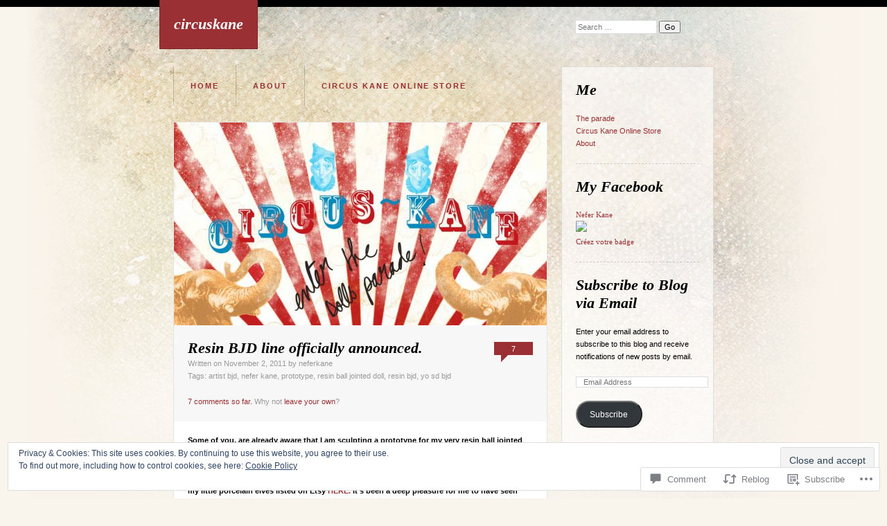

--- FILE ---
content_type: text/css;charset=utf-8
request_url: https://circus-kane.com/_static/??-eJx9i0EKAjEMAD9kjeIWvYhvWUvMRpKmNCni711v68XbDMzAq6ViNbAGxIKKDq2j8lBApiXA4y24L+472KQ6UpNBXB063sVoRYK12ui/idCSWJmDrf5IesjM/bve9HrMhymfzpc8PT8TLz4J&cssminify=yes
body_size: 5606
content:





html, body, div, span, applet, object, iframe,
h1, h2, h3, h4, h5, h6, p, blockquote, pre,
a, abbr, acronym, address, big, cite, code,
del, dfn, em, font, ins, kbd, q, s, samp,
small, strike, strong, sub, sup, tt, var,
dl, dt, dd, ol, ul, li,
fieldset, form, label, legend,
table, caption, tbody, tfoot, thead, tr, th, td {
	border: 0;
	font-family: inherit;
	font-size: 100%;
	font-style: inherit;
	font-weight: inherit;
	margin: 0;
	outline: 0;
	padding: 0;
	vertical-align: baseline;
}
html {
	font-size: 62.5%; 
	overflow-y: scroll; 
	-webkit-text-size-adjust: 100%; 
	-ms-text-size-adjust: 100%; 
}
body {
	background: #fff;
	line-height: 1;
}
article, aside, details, figcaption, figure,
footer, header, hgroup, nav, section {
		display: block;
}
ol, ul {
	list-style: none;
}
table { 
	border-collapse: separate;
	border-spacing: 0;
}
caption, th, td {
	font-weight: normal;
	text-align: left;
}
blockquote:before, blockquote:after,
q:before, q:after {
	content: "";
}
blockquote, q {
	quotes: "" "";
}
a:focus {
		outline: thin dotted;
}
a:hover,
a:active { 
	outline: 0;
}
a img {
	border: 0;
}




body,
button,
input,
select,
textarea {
	color: #000;
	font-family: 'Lucida Sans', 'Lucida Grande', 'Lucida Sans Unicode', Verdana, sans-serif;
	font-size: 11px;
	font-size: 1.1rem;
	line-height: 1.7;
}
body {
	background: #f9f4ec url(/wp-content/themes/premium/eight/images/background.jpg) no-repeat center top;
	border-top: 10px solid #000;
}
#page {
}


h1,h2,h3,h4,h5,h6 {
	clear: both;
}
hr {
	background-color: #ddd;
	border: 0;
	height: 1px;
	margin-bottom: 1.7em;
}


p {
	margin-bottom: 1.7em;
}
ul, ol {
	margin: 0 0 1.7em 2.55em;
}
ul {
	list-style: square;
}
ol {
	list-style: decimal;
}
ol ol {
	list-style: upper-alpha;
}
ol ol ol {
	list-style-type: decimal;
}
ol ol ol ol {
	list-style: lower-alpha;
}
ul ul, ol ol, ul ol, ol ul {
	margin-bottom: 0;
}
dt {
	font-weight: bold;
}
dd {
	margin: 0 1.7em 1.7em;
}
b, strong {
	font-weight: bold;
}
dfn, cite, em, i {
	font-style: italic;
}
blockquote {
	font-style: italic;
	margin: 0 3.4em;
}
blockquote em, blockquote i, blockquote cite {
	font-style: normal;
}
address {
	margin-bottom: 1.7em;
}
pre {
	background: #eee;
	font-family: "Courier 10 Pitch", Courier, monospace;
	margin-bottom: 1.7em;
	padding: 1.7em;
}
code, kbd, tt, var {
	font: 10px Monaco, Consolas, "Andale Mono", "DejaVu Sans Mono", monospace;
}
abbr, acronym {
	border-bottom: 1px dotted #666;
	cursor: help;
}
mark, ins {
	background: #fff9c0;
	text-decoration: none;
}
sup,
sub {
	font-size: 75%;
	height: 0;
	line-height: 0;
	position: relative;
	vertical-align: baseline;
}
sup {
	bottom: 1ex;
}
sub {
	top: .5ex;
}
small {
	font-size: 75%;
}
big {
	font-size: 125%;
}
figure {
	margin: 0;
}
button,
input,
select,
textarea {
	font-size: 100%; 
	margin: 0; 
	vertical-align: baseline; 
	*vertical-align: middle; 
}
button,
input {
	line-height: normal; 
	*overflow: visible;  
}
button,
html input[type="button"],
input[type="reset"],
input[type="submit"] {
	cursor: pointer; 
	-webkit-appearance: button; 
}
input[type="checkbox"],
input[type="radio"] {
	box-sizing: border-box; 
	padding: 0; 
}
input[type="search"] {
	-webkit-appearance: textfield; 
	-moz-box-sizing: content-box;
	-webkit-box-sizing: content-box; 
	box-sizing: content-box;
}
input[type="search"]::-webkit-search-decoration { 
	-webkit-appearance: none;
}
button::-moz-focus-inner,
input::-moz-focus-inner { 
	border: 0;
	padding: 0;
}
input[type=text],
input[type=email],
textarea {
	border: 1px solid #ddd;
	color: #999;
}
textarea {
	overflow: auto; 
	padding-left: 3px;
	vertical-align: top; 
	width: 98%;
}
input[type=text]:focus,
input[type=email]:focus,
textarea:focus {
	color: #000;
}
input[type=text],
input[type=email] {
	padding: 3px;
}


a {
	color: #9b3034;
	text-decoration: none;
}
a:visited {
	color: #9b3034;
}
a:focus,
a:active,
a:hover {
	text-decoration: underline;
}


.assistive-text {
	clip: rect(1px 1px 1px 1px); 
	clip: rect(1px, 1px, 1px, 1px);
	position: absolute !important;
}




#masthead,
#main,
#site-info {
	margin: 0 auto;
	width: 780px;
}
#primary {
	float: left;
	margin: 0 -28.205128205128% 0 0;
	width: 100%;
}
#content {
	margin: 0 30.769230769231% 0 0;
}
#main .widget-area {
	float: right;
	overflow: hidden;
	width: 28.205128205128%;
}
#colophon {
	clear: both;
}


.error404 #content,
.image-attachment #content {
	margin: 0;
}


.alignleft {
	display: inline;
	float: left;
	margin-right: 1.7em;
}
.alignright {
	display: inline;
	float: right;
	margin-left: 1.7em;
}
.aligncenter {
	clear: both;
	display: block;
	margin-left: auto;
	margin-right: auto;
}




#masthead {
	position: relative;
}
#site-title a {
	background: #9b3034;
	border: 1px solid #000;
	border-color: rgba( 0, 0, 0, .2 );
	border-width: 0 1px 1px;
	-moz-box-sizing: border-box;
	-webkit-box-sizing: border-box;
	box-sizing: border-box;
	color: #fff;
	display: inline-block;
	font: 22px Georgia, "Bitstream Charter", serif;
	font-size: 2.2rem;
	font-style: italic;
	font-weight: bold;
	margin: -10px 0 0 -20px;
	max-width: 28.205128205128%;
	padding: 1em 20px;
}




#access {
	display: block;
	float: left;
	margin: 2.13903743315508em auto;
	width: 69.230769230769%;
}
#access ul {
	font-weight: bold;
	list-style: none;
	margin: 0;
}
#access li {
	float: left;
	position: relative;
}
#access a {
	border-left: 1px solid #cfc6bc;
	border-color: rgba( 0, 0, 0, .18 );
	color: #9b3034;
	display: block;
	letter-spacing: 0.18em;
	padding: 20px 24px;
	text-decoration: none;
	text-transform: uppercase;
}
#access ul ul {
	box-shadow: 0 3px 3px rgba(0,0,0,0.2);
	-moz-box-shadow: 0 3px 3px rgba(0,0,0,0.2);
	-webkit-box-shadow: 0 3px 3px rgba(0,0,0,0.2);
	display: none;
	float: left;
	position: absolute;
		top: 58px;
		left: 0;
	width: 180px;
	z-index: 99999;
}
#access ul ul ul {
	left: 100%;
	top: 0;
}
#access ul ul a {
	background: #f8f5ef;
	background: rgba( 255, 255, 255, 0.90 );
	border-top: 1px dashed #ddd;
	line-height: 1em;
	padding: 1.7em 24px;
	width: 180px;
	height: auto;
}
#access li:hover > a,
#access ul ul :hover > a,
#access .current_page_item a {
	background: #f8f5ef;
	background: rgba( 255, 255, 255, 0.64 );
}
#access ul ul a:hover {
	background: #fff;
}
#access ul li:hover > ul {
	display: block;
}


#masthead form {
	position: absolute;
		top: 1.7em;
		left: 74.358974358974%;
}
#masthead #s {
	max-width: 65%;
}




#primary #content {
	background: #fff;
	border: 1px solid #cfc6bc;
	border-color: rgba( 0, 0, 0, .1 );
	-moz-box-sizing: border-box;
	-webkit-box-sizing: border-box;
	box-sizing: border-box;
	margin-bottom: 60px;
	min-height: 538px;
}
.page-title {
	letter-spacing: 0.18em;
	padding: 20px;
	text-transform: uppercase;
}
.hentry {
	overflow: hidden;
	position: relative;
}
.sticky .entry-date,
.sticky .entry-meta .sep {
	display: none;
}
.sticky .entry-meta .byline .sep {
	display: inline;
}
.summary .entry-summary {
	padding: 0 20px 20px;
}
.entry-header {
	overflow: hidden;
	padding: 20px 94px 20px 20px;
	position: relative;
}
.single .entry-header {
	background: #f7f7f7;
}
.entry-title {
	font: 22px Georgia, "Bitstream Charter", serif;
	font-size: 2.2rem;
	font-style: italic;
	font-weight: bold;
}
.entry-meta {
	color: #999;
}
.entry-meta p {
	margin: 0;
}
.entry-meta a {
	color: #999;
}
.entry-meta a:hover,
.entry-meta a:active,
.entry-meta a:focus {
	color: #9b3034;
}
.comments-link {
	margin: 0;
	position: absolute;
		top: 24px;
		right: 20px;
}
.post-password-required .comments-link {
	display: none;
}
.comments-link a {
	background: #9b3034;
	color: #fff;
	display: inline-block;
	min-width: 54px;
	padding: 0.05em .1em;
	text-align: center;
}
.comments-link a:before {
	border-color: transparent transparent transparent #9b3034;
	border-style: solid;
	border-width: 0px 10px 10px 10px;
	content: '';
	position: absolute;
		bottom: -10px;
		left: 10px;
}
.comments-link a:hover,
.comments-link a:focus,
.comments-link a:active {
	background: #000;
	color: #fff !important;
	text-decoration: none;
}
.comments-link a:hover:before,
.comments-link a:focus,
.comments-link a:active {
	border-color: transparent transparent transparent #000;
}
.no-reply {
	visibility: hidden;
}
.comments-call {
	padding: 1.7em 0 0;
}
.comments-call a {
	color: #9b3034;
}


.has-featured-image .entry-header {
}
.has-featured-image .entry-title {
	margin-top: -2px;
}
.has-featured-image .entry-title,
.has-featured-image .entry-meta {
	margin-left: 115px;
}
.page .has-featured-image .entry-title,
.page .has-featured-image .entry-meta {
	margin-left: 0;
}
.has-featured-image .comments-link {
	top: 22px;
}
.attachment-eight-thumb {
	background: #000;
	padding: 10px;
	position: absolute;
		top: 20px;
		left: 20px;
	z-index: 1;
}
.has-featured-image .entry-summary {
	float: left;
	margin-left: 115px;
}

.entry-content {
	margin: 0 20px;
	padding: 0 0 1.7em;
}
.single .entry-content {
	margin-top: 1.7em;
}
.page .entry-content p:first-child {
	letter-spacing: 0.15em;
	text-transform: uppercase;
}
.entry-content h1,
.entry-content h2,
.comment-content h1,
.comment-content h2 {
	font: 22px Georgia, "Bitstream Charter", serif;
	font-size: 2.2rem;
	font-style: italic;
	font-weight: bold;
	margin: 0 0 .85em;
}
.entry-content h3,
.comment-content h3 {
	letter-spacing: 0.18em;
	margin: 0 0 1.7em;
	text-transform: uppercase;
}
.entry-content h4,
.comment-content h4 {
	font-style: italic;
}
.entry-content h5,
.comment-content h5 {
	font-size: 95%;
	font-style: italic;
}
.entry-content h6,
.comment-content h6 {
	font-size: 90%;
	font-style: italic;
}
.entry-content table,
.comment-content table {
	margin: 0 0 1.7em;
	width: 100%;
}
.entry-content th,
.comment-content th {
	font-weight: bold;
}
.continue-reading-link {
	display: block;
	font-weight: bold;
	letter-spacing: 0.18em;
	margin: 1.7em 0 0;
	text-transform: uppercase;
}
.page-link {
	clear: both;
	font-weight: bold;
}
.page-link a {
	font-weight: normal;
	padding: 0.05em;
}


#recent-entries-title {
	background: #f7f7f7;
	font: 22px Georgia, "Bitstream Charter", serif;
	font-size: 2.2rem;
	font-style: italic;
	font-weight: bold;
	padding: 20px 20px 0;
}
#recent-entries {
	background: #f7f7f7;
	margin: 0 0 1.7em;
	padding: 20px;
}
#recent-entries li {
	position: relative;
}
#recent-entries li {
	border-top: 1px dashed #ddd;
	border-color: rgba( 0, 0, 0, .16 );
	padding: 20px 0 20px;
}
#recent-entries li:first-child {
	border: none;
	margin-top: -20px;
}
#recent-entries h2 {
	font-weight: bold;
	letter-spacing: 0.18em;
	text-transform: uppercase;
}
#recent-entries .entry-meta {
		margin-left: 0;
}
#recent-entries .comments-link {
	top: 20px;
	right: 0;
}


#recent-comments-title {
	font: 22px Georgia, "Bitstream Charter", serif;
	font-size: 2.2rem;
	font-style: italic;
	font-weight: bold;
	padding: 0 20px;
}
#recent-comments {
	list-style: none;
	margin: 1.7em 0;
	padding: 0 20px 20px;
}
#recent-comments li {
	overflow: hidden;
	margin: 0 0 1.7em;
}
#recent-comments .comment-author {
	float: left;
	width: 40%;
}
#recent-comments blockquote {
	float: left;
	font-style: normal;
	margin: 0 0 0 4%;
	width: 56%;
}
#recent-comments cite {
	color: #999;
	display: block;
}
#recent-comments cite a {
	color: #999;
}
#recent-comments a:hover,
#recent-comments a:active,
#recent-comments a:focus {
	color: #9b3034;
}


.error404 #content {
	overflow: hidden;
	padding-bottom: 40px;
}
.error404 .entry-content #searchform {
	background: #f7f7f7;
	margin: 0 -20px 20px;
	padding: 20px;
}
.error404 .entry-content #s {
	width: 90%;
}
.error404 .widget + .widget {
	border-top: none;
	margin-top: 0;
	padding: 0;
}
.error404 .widget {
	float: left;
	margin: 0;
	width: 33%;
}
.error404 .widget .widgettitle,
.error404 .widget ul {
	margin-right: 1em;
}
.error404 .widget_tag_cloud {
	clear: both;
	float: none;
	width: 100%;
}


.image-attachment .entry-header {
	padding-right: 0;
	width: auto;
}
.image-attachment .entry-meta {
	float: left;
}
#image-navigation {
	float: right;
}
.image-attachment .attachment img {
	display: block;
	margin: 0 auto;
}





.entry-content img,
.comment-content img,
.widget img {
	max-width: 100%; 
}
img[class*="align"],
img[class*="wp-image-"] {
	height: auto; 
}
img.size-full {
	max-width: 100%;
	width: auto; 
}
.entry-content img.wp-smiley,
.comment-content img.wp-smiley {
	border: none;
	margin-bottom: 0;
	margin-top: 0;
	padding: 0;
}
img.alignleft,
img.alignright,
img.aligncenter {
	margin-bottom: 1.7em;
}
p img,
.wp-caption {
}
.wp-caption {
	color: #999;
	max-width: 100%;
	text-align: center;
}
.wp-caption img {
	display: block;
	margin: 0 auto 0.5em;
	max-width: 100%;
}
.wp-caption .wp-caption-text,
.gallery-caption {
}
.wp-caption .wp-caption-text {
	position: relative;
}
#content .gallery {
}
#content .gallery a img {
	border: none;
}
img#wpstats {
	display: block;
	margin: 0 auto 1.7em;
}
#content .gallery-columns-4 .gallery-item {
}
#content .gallery-columns-4 .gallery-item img {
}


.video-player {
	max-width: 97.5% !important;
}
.videopress-placeholder,
.video-player img {
	max-width: 100% !important;
	height: auto !important;
}




#content nav {
	font-weight: bold;
	letter-spacing: 0.18em;
	margin: 0 20px 20px;
	overflow: hidden;
	text-transform: uppercase;
}
#content nav .nav-previous {
	float: left;
	width: 50%;
}
#content nav .nav-next {
	float: right;
	text-align: right;
	width: 50%;
}
#nav-above {
	display: none;
	padding-top: 20px;
}
.paged #nav-above {
	display: block;
}




#comments {
}
#comments-title {
	background: #f7f7f7;
	font: 22px Georgia, "Bitstream Charter", serif;
	font-size: 2.2rem;
	font-style: italic;
	font-weight: bold;
	padding: 20px;
}
.commentlist {
	background: #f7f7f7;
	list-style: none;
	overflow: hidden;
	margin: 0;
	padding: 0 20px 20px;
}
.nocomments,
.nopassword {
	padding: 0 20px 20px;
}
li.comment {
	float: left;
	list-style: none;
	padding: 20px 0;
	min-height: 60px;
	position: relative;
}
li.pingback p {
	margin-bottom: 0;
	padding-bottom: 20px;
}
.commentlist .avatar {
	border: 10px solid #000;
	position: absolute;
		top: 20px;
		left: 0;
}
article.comment > footer {
	float: left;
	margin: 0 20px 1.7em 80px;
	width: 120px;
}
.comment-author cite {
	font-style: normal;
	font-weight: bold;
}
.comment-meta a {
	color: #000;
}
.comment-meta a:hover,
.comment-meta a:active,
.comment-meta a:focus {
	color: #9b3034;
}
.comment-content {
	float: left;
	width: 278px;
}
.comment-content ol,
.comment-content ul {
	margin-bottom: 1.7em;
}
.comment-content ol ol,
.comment-content ul ul,
.comment-content ul ol,
.comment-content ol ul {
	margin-bottom: 0;
}
.children .comment-content {
	width: auto;
}
.comment-reply-link,
.comment-edit-link {
}


.commentlist .children {
	margin: 0 0 0 30px;
	padding: 20px 0 0 0;
}
.children article.comment > footer {
		margin: 0 20px 1.7em 50px;
		width: 120px;
}
.commentlist .children .children {
	margin: 0;
}
.children .children li.comment {
	padding: 20px 0 0 20px;
}
.commentlist .children .avatar {
	border-width: 5px;
	top: 25px;
}
.children .children .avatar {
	left: 20px;
}


.bypostauthor .avatar {
	background: #fff;
	border: 2px solid #ddd;
	padding: 8px;
}
.children .bypostauthor .avatar {
	border-width: 1px;
	padding: 4px;
}


#respond {
	padding: 20px 20px 0;
}
#reply-title {
	font: 22px Georgia, "Bitstream Charter", serif;
	font-size: 2.2rem;
	font-style: italic;
	font-weight: bold;
}
#commentform {
	overflow: hidden;
	padding: 1.7em 0 0;
}
.comment-notes {
	display: none;
}
#respond input[type="text"],
#respond textarea {
	float: right;
	width: 380px;
}
#respond textarea {
	margin: 0 0 0.85em;
	width: 383px;
}
.form-allowed-tags {
	display: none;
}
.form-submit {
	clear: both;
	float: right;
}




#secondary {
	background: #f8f5ef;
	background: rgba( 255, 255, 255, 0.64 );
	border: 1px solid #cfc6bc;
	border-color: rgba( 0, 0, 0, .1 );
	-moz-box-sizing: border-box;
	-webkit-box-sizing: border-box;
	box-sizing: border-box;
	margin-top: -80px;
	margin-bottom: 60px;
	padding: 20px 0 0;
	position: relative;
}
.widget {
	margin: 0 20px;
}
.widget + .widget {
	border-top: 1px dashed #ddd;
	border-color: rgba( 0, 0, 0, .16 );
	margin-top: 20px;
	padding: 20px 0 0;
}
.widget-title {
	font: 22px Georgia, "Bitstream Charter", serif;
	font-size: 2.2rem;
	font-style: italic;
	font-weight: bold;
	margin: 0 0 .85em;
}
.widget ul {
	list-style: none;
	margin-left: 0;
}
.widget ul ul {
	margin-left: 1.7em;
}
.widget form {
	margin: 0 0 1.7em;
}


.widget #s {
	max-width: 75%;
}


#wp-calendar {
	margin: 0 0 1.7em;
	width: 100%;
}
#wp-calendar caption {
	font-style: italic;
	padding: 0.425em 0;
	text-align: center;
}
#wp-calendar thead th {
	font-weight: bold;
	text-align: center;
}
#wp-calendar tbody td {
	background: #f7f7f7;
	border: 1px solid transparent;
	padding: 0.425em 0;
	text-align: center;
}
#wp-calendar tbody .pad {
	background: none;
}
#wp-calendar tfoot td {
	padding: 0.425em 0 0;
}
#wp-calendar tfoot #next {
	text-align: right;
}


.widget_flickr {
	padding-bottom: 1.7em;
}
#page #flickr_badge_wrapper {
    background-color: transparent;
    border: none;
}





#colophon {
	background: #000;
		box-sizing: border-box;
	color: #999;
	padding: 20px 0;
}
#colophon a {
	color: #fff;
}
#site-info {
	padding: 60px 0 20px 40px;
	position: relative;
		top: -40px;
	margin: -20px auto -60px;
	overflow: hidden;
}
#footer-title {
	position: relative;
}
#footer-title a {
	background: #9b3034;
	border: 1px solid #000;
	border-color: rgba( 0, 0, 0, .2 );
	border-width: 1px 1px 0;
	-moz-box-sizing: border-box;
	-webkit-box-sizing: border-box;
	box-sizing: border-box;
	color: #fff;
	display: inline-block;
	float: left;
	font: 22px Georgia, "Bitstream Charter", serif;
	font-size: 2.2rem;
	font-style: italic;
	font-weight: bold;
	height: 100%;
	margin: 0 20px 0 -40px;
	max-width: 28.205128205128%;
	padding: 1em 20px;
	position: relative;
		top: -60px;
	z-index: 1000;
}
#footer-title a:after {
	background: #9b3034;
	border: 1px solid #000;
	border-color: rgba( 0, 0, 0, .2 );
	content: '';
	padding: 0 0 1000%; 
	position: absolute;
		top: -2px;
		left: -1px;
	width: 100%;
	z-index: -500;
}
#footer-menu ul {
	display: inline;
	list-style-type: none;
	margin: 0;
}
#footer-menu li {
	display: inline;
	float: left;
}
#footer-menu li ul {
	display: none;
}
#footer-menu li + li {
	border-left: 1px solid #999;
	margin-left: .5em;
	padding-left: .5em;
}
#footer-content {
	float: left;
	width: 66.025641025641%;
}
#subscribe-call {
	clear: both;
	margin: 0 0 1.7em;
}
img#wpstats {
	display: none;
}




.highlander-enabled #respond {
	padding: 0 20px;
}
.highlander-enabled #respond input[type="text"],
.highlander-enabled #respond textarea {
	float: none;
	width: auto;
}
.highlander-enabled #respond textarea {
	margin: auto;
	width: auto;
}
.highlander-enabled .form-submit {
	clear: none;
	float: none;
}
.widget_twitter li {
	margin: 0 0 0.85em;
}




@media (max-width: 480px) {
	#masthead,
	#main,
	#site-info {
		margin: 0 auto;
		width: auto;
	}
	#masthead {

	}
	#site-title a {
		border-width: 1px 0 1px;
		display: block;
		margin: -10px 0 0;
		max-width: 100%;
	}
	#access {
		width: auto;
	}
	#access ul li {
	}
	#access ul ul li {
	}
	#masthead form {
		clear: both;
		padding: 20px 20px 0;
	    position: static;
	}
	#main {
		clear: both;
	}
	#primary {
		float: none;
		margin: 0;
	}
	#primary #content {
		border-width: 1px 0;
		margin: 0;
	}
	article.comment > footer {
		float: none;
		min-height: 5.1em;
	}
	.children article.comment > footer {
		min-height: 0;
	}
	.comment-content {
		float: none;
		width: auto;
	}
	li.pingback {
		clear: both;
	}
	#main .widget-area {
		border-width: 1px 0;
		clear: both;
		float: none;
		margin: -1px 0 60px;
		width: 100%;
	}
	#colophon {
		padding: 0;
	}
	#site-info {
		padding: 0;
		position: static;
		margin: 0;
		overflow: visible;
	}
	#footer-title a {
		border-width: 1px 0;
		display: block;
		float: none;
		height: auto;
		margin: 0;
		max-width: 100%;
		position: static;
	}
	#footer-title a:after {
		display: none;
	}
	#footer-content {
		float: none;
		padding: 20px;
		width: auto;
	}

	
	.alignleft {
		clear: both;
		display: block;
		float: none;
		margin-right: 0;
	}
	.alignright {
		clear: both;
		display: block;
		float: none;
		margin-left: 0;
	}
	.aligncenter {
		margin-left: 0;
		margin-right: 0;
	}
}




#ie7 #masthead #s {
	max-width: 65%;
	width: 140px !important;
}
#ie7 #content,
#ie7 #secondary {
	border: none;
}
#ie7 #recent-entries,
#ie7 #recent-entries li {
	list-style: none;
}
#ie7 #footer-title a {
	border-width: 1px;
}




#ie8 .entry-header {
	width: 78.75%;
}



#ie9 .entry-header {
	width: 78.75%;
}
#ie9 img#wpstats {
	display: none;
	margin: 1.7em auto 0;
}




@media print {
	body {
		background: none !important;
		border: none;
		font-size: 10pt;
		line-height: 1.5em;
	}
	footer.entry-meta a[rel=bookmark]:link:after,
	footer.entry-meta a[rel=bookmark]:visited:after {
		content: " [" attr(href) "] "; 
	}
	#page {
		clear: both !important;
		display: block !important;
		float: none !important;
		max-width: 100%;
		position: relative !important;
	}
	#masthead,
	#main,
	#site-info {
		margin: 0 auto;
		width: 100%;
	}
	#site-title a {
		background: transparent;
		border: none;
		color: #000;
		display: block;
		font-size: 14pt;
		margin: 1.5em 20px;
		max-width: 100%;
		padding: 0;
	}
	#access {
		display: none;
	}
	#primary {
		float: none;
		margin: 0;
		width: 100%;
	}
	#content {
		margin: 0;
	}
	#content nav {
		display: none;
	}
	#recent-entries-title {
		background: transparent;
		border-top: 1px solid #ddd;
	}
	#recent-entries {
		background: transparent;
		border-bottom: 1px solid #ddd;
	}
	.entry-header {
	    width: auto;
	}
	.single .entry-header {
		background: transparent;
		border-bottom: 1px solid #ddd;
	}
	.comments-call {
		display: none;
	}
	#comments-title {
		border-top: 1px solid #ddd;
		background: transparent;
	}
	.commentlist {
	    background: transparent;
	}
	li.comment {
		width: 100%;
	}
	.comment-content {
		width: auto;
	}
	#respond,
	#main .widget-area,
	#colophon {
		display: none;
	}
}



.reblogger-note img.avatar {
	float: left;
	padding: 0;
	border: 0;
}

.reblogger-note-content {
	margin: 0 0 20px;
}

.wpcom-reblog-snapshot .reblog-from img {
	margin: 0 .75em 0 0;
	padding: 0;
	border: 0;
}

.wpcom-reblog-snapshot .reblogger-note img.avatar {
	float: left;
	padding: 0;
	border: 0;
	margin: 0 .5em 0 0;
}

.wpcom-reblog-snapshot {
	margin-bottom: 1em;
}

.wpcom-reblog-snapshot p.reblog-from {
	margin: 0 0 1em 0;
}

.wpcom-reblog-snapshot p.reblogger-headline {
	line-height: 32px;
	margin: 0 0 1em 0;
}

.wpcom-reblog-snapshot .reblogged-content {
	margin: 0 0 1em 0;
}


.reblog-post .wpcom-enhanced-excerpt-content {
	border-left: 3px solid #eee;
	padding-left: 15px;
}

.reblog-post ul.thumb-list {
	display: block;
	list-style: none;
	margin: 2px 0;
	padding: 0;
	clear: both;
}

.reblog-post ul.thumb-list li {
	display: inline;
	margin: 0;
	padding: 0 1px;
	border: 0;
}

.reblog-post ul.thumb-list li a {
	margin: 0;
	padding: 0;
	border: 0;
}

.reblog-post ul.thumb-list li img {
	margin: 0;
	padding: 0;
	border: 0;
}

.reblog-post .wpcom-enhanced-excerpt {
	clear: both;
}

.reblog-post .wpcom-enhanced-excerpt address,
.reblog-post .wpcom-enhanced-excerpt li,
.reblog-post .wpcom-enhanced-excerpt h1,
.reblog-post .wpcom-enhanced-excerpt h2,
.reblog-post .wpcom-enhanced-excerpt h3,
.reblog-post .wpcom-enhanced-excerpt h4,
.reblog-post .wpcom-enhanced-excerpt h5,
.reblog-post .wpcom-enhanced-excerpt h6,
.reblog-post .wpcom-enhanced-excerpt p {
	font-size: 100% !important;
}

.reblog-post .wpcom-enhanced-excerpt blockquote,
.reblog-post .wpcom-enhanced-excerpt pre,
.reblog-post .wpcom-enhanced-excerpt code,
.reblog-post .wpcom-enhanced-excerpt q {
	font-size: 98% !important;
}


.reblog-from img {
	margin: 0 10px 0 0;
	vertical-align: middle;
	padding: 0;
	border: 0;
}

.reblog-source {
	margin-bottom: 0;
	font-size: .8em;
	line-height: 1;
}

.reblog-source .more-words {
	color: #668eaa;
}

.wpcom-reblog-snapshot .reblog-post {
	box-shadow: 0 0 0 1px rgba(46, 68, 83, .1) inset, 0 1px 1px rgba(46, 68, 83, .05);
	border-radius: 4px;
	padding: 24px;
}


.wpcom-reblog-snapshot .reblogger-note {
	margin: 0 0 1em 0;
	overflow: hidden;
}

.wpcom-reblog-snapshot p.reblogger-headline {
	line-height: 32px;
	margin: 0 0 1em 0;
}

.wpcom-reblog-snapshot .reblogger-note-content {
	margin: 0;
	padding: 0;
}

body .wpcom-reblog-snapshot .reblogger-note-content blockquote {
	font-style: normal;
	font-weight: normal;
	font-size: 1em;
	margin: 0;
	padding: 0;
	position: relative;
	border: none;
}

.wpcom-reblog-snapshot .reblogger-note-content blockquote p:last-child {
	margin-bottom: 0;
}
.geolocation-chip .noticon {
  display: inline-block;
  vertical-align: middle;
}

.geolocation-chip {
  margin-bottom: 1em;
}